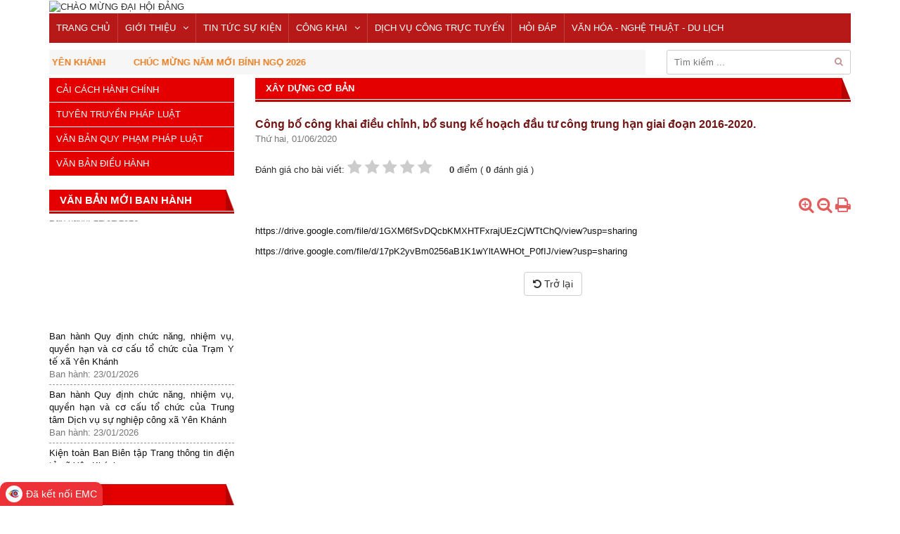

--- FILE ---
content_type: text/html; charset=UTF-8
request_url: https://yenkhanh.ninhbinh.gov.vn/xay-dung-co-ban/cong-bo-cong-khai-dieu-chinh-bo-sung-ke-hoach-dau-tu-cong-trung-han-giai-doan-2016-2020-1883.html
body_size: 8259
content:
<!DOCTYPE html>
<html lang="vi" xmlns="http://www.w3.org/1999/xhtml">
<head>
  <meta charset="utf-8">
  <meta http-equiv="X-UA-Compatible" content="IE=edge">
  <meta name="viewport" content="width=device-width, initial-scale=1" />
    <title>Công bố công khai điều chỉnh, bổ sung kế hoạch đầu tư công trung hạn giai đoạn 2016-2020.</title>
      <meta property="fb:app_id"        content="721367468463406" />
    <meta property="og:url"           content="https://yenkhanh.ninhbinh.gov.vn/xay-dung-co-ban/cong-bo-cong-khai-dieu-chinh-bo-sung-ke-hoach-dau-tu-cong-trung-han-giai-doan-2016-2020-1883.html" />
    <meta property="og:type"          content="article" />
    <meta property="og:title"         content="Công bố công khai điều chỉnh, bổ sung kế hoạch đầu tư công trung hạn giai đoạn 2016-2020." />
    <meta property="og:description"   content="Công bố công khai điều chỉnh, bổ sung kế hoạch đầu tư công trung hạn giai đoạn 2016-2020." />
    <meta property="og:image"         content="" />
    <link rel="shortcut icon" href="/themes/classic/images/favicon.ico">
  <link rel="canonical" href="https://yenkhanh.ninhbinh.gov.vn/xay-dung-co-ban/cong-bo-cong-khai-dieu-chinh-bo-sung-ke-hoach-dau-tu-cong-trung-han-giai-doan-2016-2020-1883.html">
  <meta name="keywords" content="Công bố công khai điều chỉnh, bổ sung kế hoạch đầu tư công trung hạn giai đoạn 2016-2020." />
  <meta name="description" content="Uỷ ban nhân dân xã Yên Khánh" />
  <link rel="stylesheet" type="text/css" href="/themes/classic/lib/lightGallery-master/dist/css/lightgallery.min.css">
  <link rel="stylesheet" type="text/css" href="/themes/classic/lib/Nivo-Slider-jQuery-master/nivo-slider.css" media="all">
	<link rel="stylesheet" type="text/css" href="/themes/classic/lib/Nivo-Slider-jQuery-master/themes/default/default.css" media="all">
  <link rel="stylesheet" type="text/css" href="/themes/classic/css/layout.css" />
  <!-- Begin EMC Tracking Code -->
        <script type="text/javascript">
            var _govaq = window._govaq || [];
        _govaq.push(['trackPageView']);
        _govaq.push(['enableLinkTracking']);
        (function () {
            _govaq.push(['setTrackerUrl', 'https://f-emc.ngsp.gov.vn/tracking']);
            _govaq.push(['setSiteId', '6553']);
            var d = document,
                g = d.createElement('script'),
                s = d.getElementsByTagName('script')[0];
            g.type = 'text/javascript';
            g.async = true;
            g.defer = true;
            g.src = 'https://f-emc.ngsp.gov.vn/embed/gov-tracking.min.js';
            s.parentNode.insertBefore(g, s);
        })();
        </script>
    <!-- End EMC Tracking Code --></head>
<body>
	<div id="fb-root"></div>
<script async defer crossorigin="anonymous" src="https://connect.facebook.net/vi_VN/sdk.js#xfbml=1&version=v8.0&appId=721367468463406&autoLogAppEvents=1" nonce="lhKhRtbP"></script>	<header>
	<div class="container">
					<div class="mainbanner">
				<img class="fw" src="https://yenkhanh.ninhbinh.gov.vn/uploads/images/BANNER/DH14.png" alt="CHÀO MỪNG ĐẠI HỘI ĐẢNG">
			</div>
				<nav class="nav mb10">
			<div class="main-menu hidden-xs sf-menu">
				<ul><li><a href="/" target="_parent">TRANG CHỦ</a></li><li><a href="" target="_parent">GIỚI THIỆU</a><ul><li><a href="https://yenkhanh.ninhbinh.gov.vn/gioi-thieu/so-do-to-chuc" target="_parent">Sơ đồ tổ chức</a></li><li><a href="https://yenkhanh.ninhbinh.gov.vn/gioi-thieu/chuc-nang-nhiem-vu" target="_parent">Chức năng nhiệm vụ</a></li><li><a href="https://yenkhanh.ninhbinh.gov.vn/gioi-thieu/thong-tin-lanh-dao" target="_parent">Thông tin lãnh đạo</a></li><li><a href="gioi-thieu/gioi-thieu-chung" target="_parent">Giới thiệu chung</a></li></ul></li><li><a href="/tin-tuc-su-kien" target="_parent">TIN TỨC SỰ KIỆN</a></li><li><a href="" target="_parent">CÔNG KHAI</a><ul><li><a href="tthc" target="_parent">THỦ TỤC HÀNH CHÍNH</a><ul><li><a href="//ninhbinh.gov.vn/danh-muc-thu-tuc-hanh-chinh/" target="_parent">Danh mục TTHC giải quyết trên địa bàn huyện</a><ul><li><a href="tthc/linh-vuc-ld-tbxh-2.html" target="_parent">Lao động - Thương binh - Xã hội</a></li><li><a href="tthc/linh-vuc-tai-nguyen-moi-truong-6.html" target="_parent">Tài nguyên - Môi Trường</a></li><li><a href="tthc/linh-vuc-tu-phap-3.html" target="_parent">Tư pháp</a></li><li><a href="tthc/linh-vuc-y-te-32.html" target="_parent">Y tế</a></li><li><a href="tthc/linh-vuc-tai-chinh-ke-hoach-dau-tu-12.html" target="_parent">Tài chính - Kế hoạch</a></li><li><a href="" target="_parent">Kinh tế - Hạ tầng</a></li><li><a href="tthc/linh-vuc-van-hoa-30.html" target="_parent">Văn hoá - thông tin</a></li><li><a href="tthc/linh-vuc-giao-duc-va-dao-tao-8.html" target="_parent">Giáo dục và Đào tạo</a></li><li><a href="tthc/linh-vuc-noi-vu-9.html" target="_parent">Nội vụ</a></li><li><a href="tthc/linh-vuc-thanh-tra-11.html" target="_parent">Thanh tra</a></li><li><a href="tthc/linh-vuc-nn-ptnt-10.html" target="_parent">Nông nghiệp và phát triển nông thôn</a></li></ul></li><li><a href="/cac-quyet-dinh-cong-bo-tthc-31.html" target="_parent">QĐ công bố Danh mục TTHC</a></li><li><a href="/qd-cong-bo-dvc-tt-toan-trinh-mot-phan-52.html" target="_parent">QĐ công bố DVC TT toàn trình, một phần</a></li></ul></li><li><a href="/chuong-trinh-du-an-57.html" target="_parent">CHƯƠNG TRÌNH DỰ ÁN, KẾ HOẠCH SỬ DỤNG ĐẤT</a></li><li><a href="/cong-khai-ngan-sach-nha-nuoc" target="_parent">Công khai ngân sách nhà nước</a><ul><li><a href="/du-toan-ngan-sach-dia-phuong-trinh-hdnd-24.html" target="_parent">Dự toán ngân sách địa phương trình HĐND</a></li><li><a href="/du-toan-nsdp-da-duoc-hdnd-quyet-dinh-25.html" target="_parent">Dự toán NSĐP đã được HĐND quyết định</a></li><li><a href="/tinh-hinh-thuc-hien-du-toan-nsdp-trong-nam-26.html" target="_parent">Tình hình thực hiện dự toán NSĐP trong năm</a></li><li><a href="/quyet-toan-nsdp-da-duoc-hdnd-phe-chuan-27.html" target="_parent">Quyết toán NSĐP đã được HĐND phê chuẩn</a></li><li><a href="/tong-hop-tinh-hinh-cong-khai-28.html" target="_parent">Tổng hợp tình hình công khai</a></li><li><a href="/du-toan-bo-sung-30.html" target="_parent">Dự toán bổ sung</a></li><li><a href="/xay-dung-co-ban-32.html" target="_parent">Xây dựng cơ bản</a></li><li><a href="/cong-khai-ngan-sach-68.html" target="_parent">Công khai ngân sách</a></li></ul></li><li><a href="/cong-khai-dau-gia-tai-san-22.html" target="_parent">Công khai đấu giá tài sản</a></li><li><a href="/cong-khai-cong-tac-thanh-tra-cong-tac-tiep-dan-giai-quyet-don-thu-29.html" target="_parent">Công khai công tác thanh tra, công tác tiếp dân, giải quyết đơn thư</a></li><li><a href="/cong-khai-to-chuc-can-bo" target="_parent">Công khai tổ chức cán bộ</a><ul><li><a href="/cong-tac-che-do-chinh-sach-bo-nhiem-mien-nhiem-cach-chuc-thoi-viec-huu-tri-71.html" target="_parent">Công tác chế độ chính sách, bổ nhiệm, miễn nhiệm, cách chức, thôi việc, hưu trí, điều động, biệt phái</a></li><li><a href="/cong-tac-tuyen-dung-70.html" target="_parent">Công tác tuyển dụng</a></li><li><a href="/cong-tac-nang-luong-khen-thuong-ky-luat-72.html" target="_parent">Công tác nâng lương, khen thưởng, kỷ  luật</a></li><li><a href="/giao-chi-tieu-bien-che-73.html" target="_parent">Giao chỉ tiêu biên chế</a></li><li><a href="/quy-hoach-dao-tao-boi-duong-danh-gia-can-bo-cong-chuc-vien-chuc-78.html" target="_parent">Quy hoạch, đào tạo, bồi dưỡng, đánh giá cán bộ, công chức, viên chức</a></li></ul></li><li><a href="/cong-khai-phuong-an-boi-thuong-ho-tro-gpmb-35.html" target="_parent">Công Khai Phương án Bồi thường, hỗ trợ GPMB</a></li><li><a href="/cong-khai-quy-hoach-vung-74.html" target="_parent">Công khai quy hoạch vùng</a></li><li><a href="/cong-khai-bao-cao-de-xuat-cap-giay-phep-moi-truong-81.html" target="_parent">Công khai báo cáo đề xuất cấp giấy phép môi trường</a></li><li><a href="/cong-khai-viec-mua-sam-quan-ly-tai-san-cong-83.html" target="_parent">Công khai việc mua sắm, quản lý tài sản công</a></li><li><a href="/cong-khai-danh-sach-can-bo-tai-bo-phan-1-cua-82.html" target="_parent">Công khai danh sách cán bộ tại bộ phận 1 cửa</a></li></ul></li><li><a href="https://ninhbinh.gov.vn/thu-tuc-hanh-chinh" target="_parent">DỊCH VỤ CÔNG TRỰC TUYẾN</a></li><li><a href="/hoidap" target="_parent">HỎI ĐÁP</a></li><li><a href="/van-hoa-du-lich-80.html" target="_parent">VĂN HÓA - NGHỆ THUẬT - DU LỊCH</a></li></ul>			</div>
			<div class="hidden-md hidden-lg">
				<span class="bars"><i class="fa fa-bars"></i></span>
				<div id="sidebar-menu" class="mobile">
					<ul><li><a href="/" target="_parent">TRANG CHỦ</a></li><li><a href="" target="_parent">GIỚI THIỆU</a><ul><li><a href="https://yenkhanh.ninhbinh.gov.vn/gioi-thieu/so-do-to-chuc" target="_parent">Sơ đồ tổ chức</a></li><li><a href="https://yenkhanh.ninhbinh.gov.vn/gioi-thieu/chuc-nang-nhiem-vu" target="_parent">Chức năng nhiệm vụ</a></li><li><a href="https://yenkhanh.ninhbinh.gov.vn/gioi-thieu/thong-tin-lanh-dao" target="_parent">Thông tin lãnh đạo</a></li><li><a href="gioi-thieu/gioi-thieu-chung" target="_parent">Giới thiệu chung</a></li></ul></li><li><a href="/tin-tuc-su-kien" target="_parent">TIN TỨC SỰ KIỆN</a></li><li><a href="" target="_parent">CÔNG KHAI</a><ul><li><a href="tthc" target="_parent">THỦ TỤC HÀNH CHÍNH</a><ul><li><a href="//ninhbinh.gov.vn/danh-muc-thu-tuc-hanh-chinh/" target="_parent">Danh mục TTHC giải quyết trên địa bàn huyện</a><ul><li><a href="tthc/linh-vuc-ld-tbxh-2.html" target="_parent">Lao động - Thương binh - Xã hội</a></li><li><a href="tthc/linh-vuc-tai-nguyen-moi-truong-6.html" target="_parent">Tài nguyên - Môi Trường</a></li><li><a href="tthc/linh-vuc-tu-phap-3.html" target="_parent">Tư pháp</a></li><li><a href="tthc/linh-vuc-y-te-32.html" target="_parent">Y tế</a></li><li><a href="tthc/linh-vuc-tai-chinh-ke-hoach-dau-tu-12.html" target="_parent">Tài chính - Kế hoạch</a></li><li><a href="" target="_parent">Kinh tế - Hạ tầng</a></li><li><a href="tthc/linh-vuc-van-hoa-30.html" target="_parent">Văn hoá - thông tin</a></li><li><a href="tthc/linh-vuc-giao-duc-va-dao-tao-8.html" target="_parent">Giáo dục và Đào tạo</a></li><li><a href="tthc/linh-vuc-noi-vu-9.html" target="_parent">Nội vụ</a></li><li><a href="tthc/linh-vuc-thanh-tra-11.html" target="_parent">Thanh tra</a></li><li><a href="tthc/linh-vuc-nn-ptnt-10.html" target="_parent">Nông nghiệp và phát triển nông thôn</a></li></ul></li><li><a href="/cac-quyet-dinh-cong-bo-tthc-31.html" target="_parent">QĐ công bố Danh mục TTHC</a></li><li><a href="/qd-cong-bo-dvc-tt-toan-trinh-mot-phan-52.html" target="_parent">QĐ công bố DVC TT toàn trình, một phần</a></li></ul></li><li><a href="/chuong-trinh-du-an-57.html" target="_parent">CHƯƠNG TRÌNH DỰ ÁN, KẾ HOẠCH SỬ DỤNG ĐẤT</a></li><li><a href="/cong-khai-ngan-sach-nha-nuoc" target="_parent">Công khai ngân sách nhà nước</a><ul><li><a href="/du-toan-ngan-sach-dia-phuong-trinh-hdnd-24.html" target="_parent">Dự toán ngân sách địa phương trình HĐND</a></li><li><a href="/du-toan-nsdp-da-duoc-hdnd-quyet-dinh-25.html" target="_parent">Dự toán NSĐP đã được HĐND quyết định</a></li><li><a href="/tinh-hinh-thuc-hien-du-toan-nsdp-trong-nam-26.html" target="_parent">Tình hình thực hiện dự toán NSĐP trong năm</a></li><li><a href="/quyet-toan-nsdp-da-duoc-hdnd-phe-chuan-27.html" target="_parent">Quyết toán NSĐP đã được HĐND phê chuẩn</a></li><li><a href="/tong-hop-tinh-hinh-cong-khai-28.html" target="_parent">Tổng hợp tình hình công khai</a></li><li><a href="/du-toan-bo-sung-30.html" target="_parent">Dự toán bổ sung</a></li><li><a href="/xay-dung-co-ban-32.html" target="_parent">Xây dựng cơ bản</a></li><li><a href="/cong-khai-ngan-sach-68.html" target="_parent">Công khai ngân sách</a></li></ul></li><li><a href="/cong-khai-dau-gia-tai-san-22.html" target="_parent">Công khai đấu giá tài sản</a></li><li><a href="/cong-khai-cong-tac-thanh-tra-cong-tac-tiep-dan-giai-quyet-don-thu-29.html" target="_parent">Công khai công tác thanh tra, công tác tiếp dân, giải quyết đơn thư</a></li><li><a href="/cong-khai-to-chuc-can-bo" target="_parent">Công khai tổ chức cán bộ</a><ul><li><a href="/cong-tac-che-do-chinh-sach-bo-nhiem-mien-nhiem-cach-chuc-thoi-viec-huu-tri-71.html" target="_parent">Công tác chế độ chính sách, bổ nhiệm, miễn nhiệm, cách chức, thôi việc, hưu trí, điều động, biệt phái</a></li><li><a href="/cong-tac-tuyen-dung-70.html" target="_parent">Công tác tuyển dụng</a></li><li><a href="/cong-tac-nang-luong-khen-thuong-ky-luat-72.html" target="_parent">Công tác nâng lương, khen thưởng, kỷ  luật</a></li><li><a href="/giao-chi-tieu-bien-che-73.html" target="_parent">Giao chỉ tiêu biên chế</a></li><li><a href="/quy-hoach-dao-tao-boi-duong-danh-gia-can-bo-cong-chuc-vien-chuc-78.html" target="_parent">Quy hoạch, đào tạo, bồi dưỡng, đánh giá cán bộ, công chức, viên chức</a></li></ul></li><li><a href="/cong-khai-phuong-an-boi-thuong-ho-tro-gpmb-35.html" target="_parent">Công Khai Phương án Bồi thường, hỗ trợ GPMB</a></li><li><a href="/cong-khai-quy-hoach-vung-74.html" target="_parent">Công khai quy hoạch vùng</a></li><li><a href="/cong-khai-bao-cao-de-xuat-cap-giay-phep-moi-truong-81.html" target="_parent">Công khai báo cáo đề xuất cấp giấy phép môi trường</a></li><li><a href="/cong-khai-viec-mua-sam-quan-ly-tai-san-cong-83.html" target="_parent">Công khai việc mua sắm, quản lý tài sản công</a></li><li><a href="/cong-khai-danh-sach-can-bo-tai-bo-phan-1-cua-82.html" target="_parent">Công khai danh sách cán bộ tại bộ phận 1 cửa</a></li></ul></li><li><a href="https://ninhbinh.gov.vn/thu-tuc-hanh-chinh" target="_parent">DỊCH VỤ CÔNG TRỰC TUYẾN</a></li><li><a href="/hoidap" target="_parent">HỎI ĐÁP</a></li><li><a href="/van-hoa-du-lich-80.html" target="_parent">VĂN HÓA - NGHỆ THUẬT - DU LỊCH</a></li></ul>				</div>
			</div>
		</nav>
		<div class="row">
			<div class="col-md-9">
				<marquee direction="left" scrollamount="4" class="fw">
					<div><span style="color:#e67e22"><strong>CH&Agrave;O MỪNG BẠN ĐẾN VỚI TRANG TH&Ocirc;NG TIN ĐIỆN TỬ X&Atilde; Y&Ecirc;N KH&Aacute;NH&nbsp; &nbsp; &nbsp; &nbsp; &nbsp; CH&Uacute;C MỪNG NĂM MỚI B&Iacute;NH NGỌ 2026</strong></span></div>
				</marquee>
			</div>
			<div class="col-md-3">
				<div class="searchRight">
					<form class="hidden-xs" autocomplete="off" action="/tim-kiem" method="post">
						<input type="text" name="txtSearch" class="txtSearch" placeholder="Tìm kiếm ...">
						<button type="submit"><i class="fa fa-search"></i></button>
					</form>
				</div>
			</div>
		</div>
		<div class="menu-cat visible-xs visible-sm">
		<span class="bars text-bold"><i class="fa fa-bars"></i> DANH MỤC</span>
		<ul><li><a href="/cai-cach-hanh-chinh-10.html" target="_parent">CẢI CÁCH HÀNH CHÍNH</a><ul><li><a href="/tin-cai-cach-hanh-chinh-15.html" target="_parent">Tin cải cách hành chính</a></li><li><a href="/kinh-nghiem-cai-cach-hanh-chinh-16.html" target="_parent">Kinh nghiệm cải cách hành chính</a></li></ul></li><li><a href="tuyen-truyen-phap-luat-11.html" target="_parent">TUYÊN TRUYỀN PHÁP LUẬT</a></li><li><a href="/van-ban/van-ban-ubnd-huyen" target="_parent">VĂN BẢN QUY PHẠM PHÁP LUẬT</a><ul><li><a href="" target="_parent">Văn bản của Trung ương</a></li><li><a href="" target="_parent">Văn bản của Tỉnh</a></li></ul></li><li><a href="/van-ban/van-ban-dieu-hanh" target="_parent">VĂN BẢN ĐIỀU HÀNH</a></li></ul>	</div>
	</div>
</header>	<div class="container">
		<section class="main">
				<div class="row">
	<div class="col-xs-12 col-sm-12 col-md-9 col-md-push-3 col-lg-push-3">
				<div class="x_panel">
			<div class="x_title mb20">
				<div class="title text-uppercase">
					<a href="/xay-dung-co-ban-32.html">Xây dựng cơ bản</a>
				</div>
			</div>
			<div class="x_content detail">
				<h2 class="title fontsize16">Công bố công khai điều chỉnh, bổ sung kế hoạch đầu tư công trung hạn giai đoạn 2016-2020.</h2>
				<div class="publish-date mb20">Thứ hai, 01/06/2020</div>
				<div class="rating-stars">
					<ul id="stars" data-id="1883" data-module="news">
						<li>Đánh giá cho bài viết:</li>
						<li class="star" title="Bài viết rất kém" data-value="1"><i class="fa fa-star"></i></li>
						<li class="star" title="Bài viết kém" data-value="2"><i class="fa fa-star"></i></li>
						<li class="star" title="Bài viết đạt" data-value="3"><i class="fa fa-star"></i></li>
						<li class="star" title="Bài viết tốt" data-value="4"><i class="fa fa-star"></i></li>
						<li class="star" title="Bài viết rất tốt" data-value="5"><i class="fa fa-star"></i></li>
						<li><b id="total">0</b> điểm ( <b id="count">0</b> đánh giá )</li>
					</ul>
				</div>
				<div class="tool text-right mb10">
				    <span class="fb-like" data-href="https://yenkhanh.ninhbinh.gov.vn/xay-dung-co-ban/cong-bo-cong-khai-dieu-chinh-bo-sung-ke-hoach-dau-tu-cong-trung-han-giai-doan-2016-2020-1883.html" data-layout="button_count" data-action="like" data-size="small" data-show-faces="false" data-share="true"></span>
					<span title="Phóng to" class="fa fa-search-plus font_plus"></span>
					<span title="Thu nhỏ" class="fa fa-search-minus font_minus"></span>
					<span title="In bài" class="fa fa-print" onclick="print()"></span>
				</div>
								<div class="zoom-font">
					<div class="art-cont">
						<p><a href="https://drive.google.com/file/d/1GXM6fSvDQcbKMXHTFxrajUEzCjWTtChQ/view?usp=sharing">https://drive.google.com/file/d/1GXM6fSvDQcbKMXHTFxrajUEzCjWTtChQ/view?usp=sharing</a></p>

<p><a href="https://drive.google.com/file/d/17pK2yvBm0256aB1K1wYltAWHOt_P0fIJ/view?usp=sharing">https://drive.google.com/file/d/17pK2yvBm0256aB1K1wYltAWHOt_P0fIJ/view?usp=sharing</a></p>
					</div>
				</div>
				<div class="text-center mt20">
					<button class="btn btn-default" onclick="javascript:history.back()"><i class="fa fa-undo"></i> Trở lại</button>
				</div>
			</div>
		</div>
			</div>
	<div class="col-xs-12 col-sm-12 col-md-3 col-lg-3 col-md-pull-9 col-lg-pull-9">
			<div class="x_panel">
		<div class="x_content">
			<div class="menu-left hidden-xs hidden-sm">
				<ul><li><a href="/cai-cach-hanh-chinh-10.html" target="_parent">CẢI CÁCH HÀNH CHÍNH</a><ul><li><a href="/tin-cai-cach-hanh-chinh-15.html" target="_parent">Tin cải cách hành chính</a></li><li><a href="/kinh-nghiem-cai-cach-hanh-chinh-16.html" target="_parent">Kinh nghiệm cải cách hành chính</a></li></ul></li><li><a href="tuyen-truyen-phap-luat-11.html" target="_parent">TUYÊN TRUYỀN PHÁP LUẬT</a></li><li><a href="/van-ban/van-ban-ubnd-huyen" target="_parent">VĂN BẢN QUY PHẠM PHÁP LUẬT</a><ul><li><a href="" target="_parent">Văn bản của Trung ương</a></li><li><a href="" target="_parent">Văn bản của Tỉnh</a></li></ul></li><li><a href="/van-ban/van-ban-dieu-hanh" target="_parent">VĂN BẢN ĐIỀU HÀNH</a></li></ul>			</div>
		</div>
	</div>
<div class="x_panel">
	<div class="x_title text-uppercase mb10">
		<div class="title fontsize15">Văn bản mới ban hành</div>
	</div>
	<div class="x_content notification">
					<ul class="list-group scroller text-justify mb10">
														<li>
						<a href="/van-ban/chitietvb-1383.html">Ban hành Quy định chức năng, nhiệm vụ, quyền hạn và cơ cấu tổ chức của Trạm Y tế xã Yên Khánh</a>
						<div class="publish-date">Ban hành: 23/01/2026</div>
					</li>
														<li>
						<a href="/van-ban/chitietvb-1382.html">Ban hành Quy định chức năng, nhiệm vụ, quyền hạn và cơ cấu tổ chức của Trung tâm Dịch vụ sự nghiệp công xã Yên Khánh</a>
						<div class="publish-date">Ban hành: 23/01/2026</div>
					</li>
														<li>
						<a href="/van-ban/chitietvb-1381.html">Kiện toàn Ban Biên tập Trang thông tin điện tử xã Yên Khánh</a>
						<div class="publish-date">Ban hành: 23/01/2026</div>
					</li>
														<li>
						<a href="/van-ban/chitietvb-1377.html">V/v tổ chức đón Tết Nguyên đán Bính Ngọ 2026</a>
						<div class="publish-date">Ban hành: 22/01/2026</div>
					</li>
														<li>
						<a href="/van-ban/chitietvb-1376.html">Về việc thành lập Đoàn kiểm tra hoạt động dạy thêm, học thêm ngoài nhà trường trên địa bàn xã Yên Khánh</a>
						<div class="publish-date">Ban hành: 21/01/2026</div>
					</li>
							</ul>
			</div>
</div><div class="x_panel">
	<div class="x_title text-uppercase mb10">
		<div class="title"><a href="/video">Video</a></div>
	</div>
	<div class="x_content">
					<iframe id="video" src="https://www.youtube.com/embed/O_mRQSkTPlA"></iframe>
			<ul class="list-group mb10">
									<li>
						<a href="javascript:void(0);" onclick="playFile('https://www.youtube.com/embed/O_mRQSkTPlA?autoplay=true', 'video');">
							TONG KET BO VHTTDL 2025						</a>
					</li>
									<li>
						<a href="javascript:void(0);" onclick="playFile('https://www.youtube.com/embed/M5GIPtf4NOM?autoplay=true', 'video');">
							10 SỰ KIỆN VĂN HOÁ, THỂ THAO VÀ DU LỊCH TIÊU BIỂU NĂM 2025 mp4 29 12   YouTube						</a>
					</li>
									<li>
						<a href="javascript:void(0);" onclick="playFile('https://www.youtube.com/embed/XOk-D8hteoM?autoplay=true', 'video');">
							Xã Yên Khánh tăng cường số hóa lĩnh vực đất đai						</a>
					</li>
									<li>
						<a href="javascript:void(0);" onclick="playFile('https://www.youtube.com/embed/xV1zJVY1wMU?autoplay=true', 'video');">
							Quy định về ghế an toàn cho trẻ em trên ô tô						</a>
					</li>
									<li>
						<a href="javascript:void(0);" onclick="playFile('https://www.youtube.com/embed/xbvd5X_ECeQ?autoplay=true', 'video');">
							DU LỊCH GẮN VỚI BẢO VỆ THIÊN NHIÊN						</a>
					</li>
							</ul>
			</div>
</div>
<div class="x_panel hidden-xs hidden-sm">
	<div class="x_content banner">
									<img class="fw" src="https://yenkhanh.ninhbinh.gov.vn/uploads/images/N%C4%83m%202023/%E1%BA%A3nh/map.jpg" title="Bản đồ" alt="Bản đồ">
												<a href="//qlvbdh.ninhbinh.gov.vn" target="_blank" title="Hệ thống văn bản điều hành">
					<img class="fw" src="/uploads/images/n%C4%83m_2021/%C4%91i%E1%BB%81u_h%C3%A0nh_ng%C3%A2n_s%C3%A1ch_n%C4%83m_2021/Vanban_dieuhanh.jpg" alt="Hệ thống văn bản điều hành">
				</a>
												<img class="fw" src="https://yenkhanh.ninhbinh.gov.vn/uploads/images/duong%20day%20nong%20xa.png" title="đường dây nóng" alt="đường dây nóng">
												<a href="/pages/cong-van-12.html" target="_parent" title="Công văn">
					<img class="fw" src="/uploads/images/linkweb/cong-van.png" alt="Công văn">
				</a>
												<a href="/\mail.ninhbinh.gov.vn" target="_parent" title="Thư điện tử công vụ">
					<img class="fw" src="/uploads/images/n%C4%83m_2021/e.jpg" alt="Thư điện tử công vụ">
				</a>
												<a href="/van-ban/van-ban-phap-quy" target="_parent" title="Văn bản pháp quy">
					<img class="fw" src="/uploads/images/linkweb/1.png" alt="Văn bản pháp quy">
				</a>
												<a href="//ninhbinh.gov.vn/thu-tuc-hanh-chinh" target="_blank" title="Tra cứu hồ sơ và thủ tục hành chính công">
					<img class="fw" src="https://yenkhanh.ninhbinh.gov.vn/uploads/images/linkweb/untitled-1.png" alt="Tra cứu hồ sơ và thủ tục hành chính công">
				</a>
												<a href="/tthc" target="_parent" title="Thủ tục hành chính">
					<img class="fw" src="https://yenkhanh.ninhbinh.gov.vn/uploads/images/BANNER/untitled-1.png" alt="Thủ tục hành chính">
				</a>
												<a href="//dichvucong.ninhbinh.gov.vn" target="_blank" title="Dịch vụ công">
					<img class="fw" src="/uploads/images/linkweb/1493890946.png" alt="Dịch vụ công">
				</a>
												<a href="/pages/danh-sach-thu-dien-tu-18.html" target="_parent" title="Danh sách thư điện tử">
					<img class="fw" src="/uploads/images/linkweb/thu-dien-tu.png" alt="Danh sách thư điện tử">
				</a>
												<a href="/lich-cong-tac/lich-cong-tac-tuan" target="_blank" title="Lịch công tác">
					<img class="fw" src="https://yenkhanh.ninhbinh.gov.vn/uploads/images/BANNER/LCT.png" alt="Lịch công tác">
				</a>
												<a href="//dx.mic.gov.vn" target="_blank" title="Cẩm nang chuyển đổi số">
					<img class="fw" src="/uploads/images/n%C4%83m_2021/camnangCDS.jpg" alt="Cẩm nang chuyển đổi số">
				</a>
												<a href="/chuyen-doi-so-55.html" target="_parent" title="Chuyển đổi số">
					<img class="fw" src="https://yenkhanh.ninhbinh.gov.vn/uploads/images/BANNER/chuyen_doi_soXYK.png" alt="Chuyển đổi số">
				</a>
												<a href="//ninhbinh.gov.vn/Default.aspx?sname=ubnd-ninhbinh&sid=4&pageid=27172&p_field=6698" target="_blank" title="thong tin đấu giá đất">
					<img class="fw" src="/uploads/images/n%C4%83m_2021/BN_1.jpg" alt="thong tin đấu giá đất">
				</a>
												<a href="//ninhbinh.gov.vn/" target="_parent" title="Cổng thông tin điện tử tỉnh Ninh Bình">
					<img class="fw" src="/uploads/images/N%C4%83m%202023/baner-chinh-cong-moi.gif" alt="Cổng thông tin điện tử tỉnh Ninh Bình">
				</a>
												<a href="//doanhnghiep.ninhbinh.gov.vn" target="_parent" title="Chuyên trang hỗ trợ doanh nghiệp">
					<img class="fw" src="/uploads/images/n%C4%83m_2021/Baner%20h%E1%BB%97%20tr%C6%A1%20doanh%20nghi%E1%BB%87p.jpg" alt="Chuyên trang hỗ trợ doanh nghiệp">
				</a>
												<a href="//sodulich.ninhbinh.gov.vn" target="_parent" title="Sở Du lịch Ninh Bình">
					<img class="fw" src="https://yenkhanh.ninhbinh.gov.vn/uploads/images/BANNER/sdl.jpg" alt="Sở Du lịch Ninh Bình">
				</a>
												<a href="//thitructuyen.baocaovien.vn/cuoc-thi-truc-tuyen-tim-hieu-cac-ky-dai-hoi-dang-toan-quoc?_gl=1*1m2yuy7*_ga*MTA4MTM5Mjg3LjE3NjQyNTQ3MTk.*_ga_18W3KFE18Y*czE3NjQyNTQ3MTkkbzEkZzAkdDE3NjQyNTQ3MTkkajYwJGwwJGgw" target="_blank" title="Cuộc thi trực tuyến tìm hiểu các kỳ đại hội đảng toàn quốc">
					<img class="fw" src="https://yenkhanh.ninhbinh.gov.vn/uploads/images/HI%CC%80NH%20A%CC%89NH/cu%C3%B4%CC%A3c%20thi%20tr%C6%B0%CC%A3c%20tuy%C3%AA%CC%81n%20ti%CC%80m%20hi%C3%AA%CC%89u%20ca%CC%81c%20ky%CC%80%20%C4%91a%CC%A3i%20h%C3%B4%CC%A3i%20%C4%90a%CC%89ng%20toa%CC%80n%20qu%C3%B4%CC%81c.png" alt="Cuộc thi trực tuyến tìm hiểu các kỳ đại hội đảng toàn quốc">
				</a>
												<a href="//www.dulichninhbinh.com.vn" target="_parent" title="Trung tâm xúc tiến du lịch ninh bình">
					<img class="fw" src="https://yenkhanh.ninhbinh.gov.vn/uploads/images/BANNER/TT%20x%C3%BAc%20ti%E1%BA%BFn%20dl.png" alt="Trung tâm xúc tiến du lịch ninh bình">
				</a>
												<a href="//docs.google.com/forms/d/1OUmd8DqfynT4-JPUcUbBUoCOWS6wnc3BHSTsVgBfhpM/preview" target="_blank" title="Khảo sát ý kiến đánh giá về TTHC công">
					<img class="fw" src="https://yenkhanh.ninhbinh.gov.vn/uploads/images/BANNER/QR%20Kha%CC%89o%20sa%CC%81t%20s%C6%B0%CC%A3%20ha%CC%80i%20lo%CC%80ng%20cu%CC%89a%20c%C3%B4ng%20d%C3%A2n%2C%20t%C3%B4%CC%89%20ch%C6%B0%CC%81c.png" alt="Khảo sát ý kiến đánh giá về TTHC công">
				</a>
						</div>
</div>
			<div class="x_panel hidden-xs hidden-sm">
			<div class="x_title text-uppercase mb10">
				<div class="title">Một cửa điện tử</div>
			</div>
			<div class="x_content">
				<iframe width="100%" frameborder="0" src="https://dichvucong.ninhbinh.gov.vn/public/link-to/thongketatca?ma-co-quan=UBND_H_YEN_KHANH"></iframe>			</div>
		</div>
		<div class="x_panel">
		<div class="x_title text-uppercase mb10">
			<div class="title">Audio</div>
		</div>
		<div class="x_content">
			<audio controls id="audio" src="https://yenkhanh.ninhbinh.gov.vn/uploads/images/%C3%82M%20THANH/Y%C3%AAn%20Kh%C3%A1nh%20qu%C3%AA%20anh%20jazz%20chuan.mp3"></audio>
			<ul class="list-group mb10">
									<li>
						<a href="javascript:void(0);" onclick="playFile('https://yenkhanh.ninhbinh.gov.vn/uploads/images/%C3%82M%20THANH/Y%C3%AAn%20Kh%C3%A1nh%20qu%C3%AA%20anh%20jazz%20chuan.mp3', 'audio');">
							YÊN KHÁNH QUÊ ANH - Sáng tác Phạm Toàn						</a>
					</li>
							</ul>
			<a href="/audio"><i class="fa fa-angle-double-right"></i> Xem thêm</a>
		</div>
	</div>
	<div class="x_panel">
		<div class="x_title text-uppercase mb10">
			<div class="title">Liên kết Website</div>
		</div>
		<div class="x_content">
			<select onchange="goLink(this.value);" class="form-control">
				<option value="">--- Chọn Sở,ngành ---</option>
									<option value="https://ninhbinh.gov.vn/">Cổng thông tin điện tử tỉnh Ninh Bình</option>
									<option value="http://csdl.thutuchanhchinh.vn/">Cơ sở dữ liệu quốc gia về thủ tục hành chính</option>
									<option value="mail.ninhbinh.gov.vn">Hòm thư công vụ</option>
									<option value="http://khanhthien.yenkhanh.ninhbinh.gov.vn/">Xã Khánh Thiện</option>
									<option value="http://khanhtrung.yenkhanh.ninhbinh.gov.vn/">Xã Khánh Trung</option>
									<option value="http://khanhnhac.yenkhanh.ninhbinh.gov.vn/">Xã Khánh Nhạc</option>
									<option value="http://khanhmau.yenkhanh.ninhbinh.gov.vn/">Xã Khánh Mậu</option>
									<option value="http://thitranyenninh.yenkhanh.ninhbinh.gov.vn/">Thị trấn Yên Ninh</option>
									<option value="https://vnlaw.gov.vn/">Cổng pháp luật quốc gia</option>
									<option value="https://luatvietnam.vn">Luật Việt Nam</option>
									<option value="https://dulichninhbinh.com.vn/">Trung tâm xúc tiến du lịch tỉnh Ninh Bình</option>
									<option value="http://phobiengiaoducphapluat.ninhbinh.gov.vn">Trang thông tin điện tử phổ biến, giáo dục pháp luật tỉnh Ninh Bình</option>
									<option value="https://doanhnghiep.ninhbinh.gov.vn/">Cổng thông tin điện tử hỗ trợ doanh nghiệp</option>
									<option value="https://binhdanhocvuso.gov.vn">Trang Nền tảng bình dân học vụ số</option>
									<option value="https://chuyendoiso.mobiedu.vn">Chương trình chuyển đổi số quốc gia - Bộ thông tin và Truyền thông</option>
									<option value="https://onetouch.mic.gov.vn">ONETOUCH HỌC TẬP SUỐT ĐỜI</option>
							</select>
		</div>
	</div>
	<div class="x_panel hidden-xs hidden-sm">
		<div class="x_title text-uppercase mb10">
			<div class="title">Bình chọn</div>
		</div>
		<div class="x_content">
			<div class="mb20">Bạn quan tâm mục gì nhất trong Website của chúng tôi?</div>
			<ul class="mb20">
								<li>
					<label>
						<input type="radio" name="vote_option" value="1" class="vote_option">
						<span>Giới thiệu</span>
					</label>
				</li>
								<li>
					<label>
						<input type="radio" name="vote_option" value="2" class="vote_option">
						<span>Kinh tế - Xã hội</span>
					</label>
				</li>
								<li>
					<label>
						<input type="radio" name="vote_option" value="3" class="vote_option">
						<span>Album ảnh</span>
					</label>
				</li>
								<li>
					<label>
						<input type="radio" name="vote_option" value="4" class="vote_option">
						<span>Văn bản pháp luật</span>
					</label>
				</li>
							</ul>
			<div class="text-center">
				<button class="btn btn-danger" id="votes-submit">Bình chọn</button>
				<button id="btn-rs" class="btn btn-default">Kết quả</button>
			</div>
		</div>
	</div>
<div class="x_panel">
	<div class="x_title text-uppercase mb10">
		<div class="title">Thống kê truy cập</div>
	</div>
	<div class="x_content">
		<div class="text-center" style="padding: 5px 3px;font-size: 14px;border-bottom: 1px dotted;">
			<strong style="margin-bottom: 5px">Tổng số lượt truy cập <br> 1797288</strong>
		</div>
		<div style="padding: 10px 0">
			<p>Online 16</p>
			<p>Hôm nay 277</p>
			<p>Hôm qua 0</p>
		</div>
	</div>
</div>	</div>
</div>		</section>
	</div>
	<footer class="footer">
		<div class="container">
			<div class="row">
		<div class="left-footer">
		<h1>ỦY BAN NHÂN DÂN XÃ YÊN KHÁNH, TỈNH NINH BÌNH.</h1>

<p>Địa chỉ: Số 298 - Thôn 1B - Xã Yên Khánh - Tỉnh Ninh Bình</p>

<p>Trưởng Ban biên tập: Vũ Hồng Quân</p>

<p>Điện thoại:  02293.841231                                                         </p>

<p>Email: ubndxayenkhanh@ninhbinh.gov.vn</p>

<p>Định danh điện tử: H42.123</p>

<p><img alt="" src="https://yenkhanh.ninhbinh.gov.vn/uploads/images/BANNER/QR%20trang%20th%C3%B4ng%20tin%20%C4%91i%E1%BB%87n%20t%E1%BB%AD%20x%C3%A3%20Y%C3%AAn%20Kh%C3%A1nh.png" style="height:117px;width:120px;" /></p>
		<div class="mt10"><a href="https://tinnhiemmang.vn/danh-ba-tin-nhiem/yenkhanhninhbinhgovvn-1626423900" title="Chung nhan Tin Nhiem Mang"><img src="https://tinnhiemmang.vn/handle_cert?id=yenkhanh.ninhbinh.gov.vn" width="150" alt="Chung nhan Tin Nhiem Mang" /></a></div>
	</div>
	<div class="right-footer">
		<p><strong>Thời gian l&agrave;m việc:</strong></p>

<p><strong>- Thứ 2 - thứ 6: S&aacute;ng từ 8h đến 12h, Chiều từ 13h00 đến 17h00</strong></p>
	</div>
</div>
		</div>
	</footer>
  <script src="https://www.google.com/recaptcha/api.js"></script>
  <script type="text/javascript" src="/themes/classic/js/jquery-1.11.1.js"></script>
  <script type="text/javascript" src="/themes/classic/js/jquery.validate.min.js"></script>
  <script type="text/javascript" src="/themes/classic/js/jquery.dataTables.min.js"></script>
  <script type="text/javascript" src="/themes/classic/lib/datatables.net-bs/js/dataTables.bootstrap.min.js"></script>
  <script type="text/javascript" src="/themes/classic/js/jPages.min.js"></script>
  <script type="text/javascript" src="/themes/classic/js/jquery.simplyscroll.min.js"></script>
  <script type="text/javascript" src="/themes/classic/lib/Nivo-Slider-jQuery-master/jquery.nivo.slider.pack.js"></script>
  <script type="text/javascript" src="/themes/classic/lib/lightGallery-master/dist/js/lightgallery-all.min.js"></script>
  <script type="text/javascript" src="/themes/classic/js/jquery-menu.js"></script>
  <script type="text/javascript" src="/themes/classic/js/menumobile.js"></script>
  <script type="text/javascript" src="/themes/classic/js/script.js"></script>
</body>
</html>

--- FILE ---
content_type: text/css
request_url: https://yenkhanh.ninhbinh.gov.vn/themes/classic/css/reset.css
body_size: -369
content:
*{
	box-sizing: border-box;
	margin: 0;
	padding: 0;
}
::before,
::after{
	webkit-box-sizing: border-box;
	moz-box-sizing: border-box;
	box-sizing: border-box;
}
h1,h2,h3,h4,h5,h6{
	margin: 0;
	line-height: 1.5em;
	font-size: 100%;
}
p{
	margin: 0;
	line-height: 1.5em;
}
a
{
	text-decoration: none;
	color: #111;
}
a:hover{
	text-decoration: none;
	color: #b10e0e;
}

--- FILE ---
content_type: text/css
request_url: https://yenkhanh.ninhbinh.gov.vn/themes/classic/css/main.css
body_size: 2752
content:
*,ul{
	margin: 0;
	padding: 0;
}
body{
	font-family: Arial, sans-serif;
	background-color: rgb(255, 255, 255);
	font-size: 13px;
	color: #303030;
}
ul{
	list-style: none;
}
img{
	max-width: 100%;
}
header{
	/*background: #017dc7;*/
}
.nav{
	background: #b71818;
}
.logo{
	padding: 15px 0;
}
.breadcrumbs a{
	color: #2f0a0a;
}
.main-menu>ul{
	display: -webkit-flex;
	display: -moz-flex;
	display: -ms-flex;
	display: -o-flex;
	display: flex;
}
.main-menu li {
  position: relative;
}
.main-menu>ul>li:not(:last-child) {
  border-right: 1px solid #bd4242;
}
.main-menu li ul {
  position: absolute;
  background: #b71818;
  min-width: 200px;
  width: auto;
  z-index: 9999;
  top: 100%;
  left: 0;
  border-top: 4px solid #fecd0b;
}
.main-menu li ul li:not(:last-child) {
  border-bottom: 1px solid #ffffff;
}
.main-menu li ul a {
  padding: 6px 8px;
  white-space: nowrap;
}
.main-menu li ul li ul {
  left: 100%;
  top: 0;
}
.main-menu>ul>li>a{
  padding: 12px 10px;
}
.main-menu a {
  display: block;
  color: #ffffff;
}
.main-menu li:hover>a{
	color: #ffde00;
}
.sf-with-ul i {
  margin-left: 10px;
}
.mobile{
	display: none;
}
.mobile li{
	position: relative;
}
.mobile li a{
	padding: 6px 10px;
	display: block;
	color: #fff;
	border-bottom: 1px solid #a7a7a5;
}
.mobile li em{
	position: absolute;
	top: 5px;
	right: 10px;
	color: #fff;
	font-size: 16px;
	cursor: pointer;
	padding: 0 5px;
}
.mobile li ul{
	display: none;
	padding: 0 20px;
}
.bars{
	line-height: 35px;
	padding: 0 10px;
	display: inline-block;
	cursor: pointer;
}
.bars i{
	font-size: 16px;
	color: #fff;
}
.menu-cat {
  background: #e9e9e9;
  padding: 5px 8px;
  margin-bottom: 10px;
  border: 1px solid #ddd;
}
.menu-cat .bars, .menu-cat .bars i {
  color: #444;
}
.menu-cat>ul {
  background: #fff;
  display: none;
}
.menu-cat li a {
  display: block;
  font-size: 13px;
  padding: 8px 7px;
}
.menu-cat>ul>li>a {
  position: relative;
  color: rgb(194 0 0);
  font-weight: 600;
  margin-top: 10px;
  margin-bottom: 10px;
  padding-left: 15px;
  text-transform: uppercase;
}
.menu-cat>ul>li>a:after {
  content: '';
  display: table;
}
.menu-cat>ul>li>a:after {
  position: absolute;
  width: 4px;
  height: 32px;
  top: 0;
  left: 0;
  background-color: rgb(194 0 0);
}
.menu-cat li ul {
  padding: 0 10px;
}
.menu-cat>ul>li>ul>li:not(:first-child) {
  border-top: 1px dotted #ccc;
}
.doc_cat li,
.list-group li{
	position: relative;
	padding: 5px 0;
}
.doc_cat li:not(:last-child),
.list-group li:not(:last-child){
	border-bottom: 1px dashed #999;
}
.doc_cat ul,
.list-group{
	list-style: square inside;
	color: #b10e0e;
}
.doc_cat li ul{
	padding-left: 8px;
}
.menu-left li{
	position: relative;
}
.menu-left li ul li{
	padding-left: 8px;
	background: url(../images/iconLi.png) left 10px no-repeat;
}
.menu-left li ul li:not(:first-child){
	border-top: 1px dashed #999;
}
.menu-left>ul>li>a{
	text-transform: uppercase;
	background: #e40000;
	color: #ffffff;
}
.menu-left>ul>li:not(:last-child){
	border-bottom: 1px dashed #fff;
}
.menu-left li a{
	display: block;
	padding: 8px 10px;
}
.menu-left li ul li:hover>a{
	color: #b10e0e;
}
.menu-left li ul{
	position: absolute;
	top: 0;
	left: 115%;
	background: #fff;
	padding-left: 5px;
	min-width: 200px;
	border: 1px solid #ccc;
	transition: all 0.4s ease;
	opacity: 0;
	visibility: hidden;
}
.menu-left li:hover>ul{
	opacity: 1;
	visibility: visible;
	left: 101%;
	z-index: 99;
}
.menu-left li ul a{
	white-space: nowrap;
}
.welcome{
	padding: 6px;
	color: brown;
	font-style: italic;
}
#list-about{
	float: right;
	width: 24%;
}
.main-banner{
	position: relative;
}
.banner img{
	margin-bottom: 5px;
}
marquee{
	height: 35px;
	line-height: 35px;
	text-transform: uppercase;
	background: rgba(220, 217, 217, 0.25);
}
.searchRight{
	margin-bottom: 15px;
}
.searchRight,
.searchRight form{
	display: flex;justify-content: flex-end;align-items: center;
}
.searchRight form{
	width: 100%;
	border: 1px solid #ccc;
	border-radius: 3px;
}
.searchRight form .txtSearch{
	width: 100%;
	height: 33px;
	padding: 5px 10px;
	border: none;
	color: #333;
	background: none;
	outline: none;
}
.searchRight form button{
	border: none;
	background: transparent none;
	padding: 0 10px;
	color: #bf9494;
}
.searchRight .btn-link{
	margin-left: 10px;
	color: #dedede;
}
.text-right{
	text-align: right;
}
.text-center{
	text-align: center;
}
.text-left{
	text-align: left;
}
.text-bold{
	font-weight: bold;
}
.box img{
	width: 100%;
	height: 80px;
}
.slider-wrapper{
	margin-bottom: 15px;
}
.rating-stars{
	padding: 0 0 25px;
}
.rating-stars li{
	display: inline-block;
}
.rating-stars li.star{
	cursor: pointer;
}
.rating-stars li:last-child{
	padding-left: 20px;
}
.rating-stars .star i.fa{
	color: #ccc;
	font-size: 1.7em;
}
.rating-stars .star.hover i.fa{
	color:#FFCC36;
}
.rating-stars .star.selected i.fa{
	color: #FF912C;
}
.detail table tr td{
	padding: 8px;
}
.detail table tr th{
	text-align: left;
}
.detail .mb{
	margin-bottom: 1%;
}
.detail figure{
	text-align: center;
}
.detail figcaption{
	margin: 5px 0;
}
.detail img{
	width: auto!important;
	height: auto!important;
}
.art-cont p{
	margin: 5px 0 10px 0;
	text-align: justify;
}
.img-hvr{
	transition: all .2s ease;
}
.box-hvr:active .img-hvr,
.box-hvr:hover .img-hvr,
.box-hvr:focus .img-hvr,
.box-image:active .img-hvr,
.box-image:hover .img-hvr,
.box-image:focus .img-hvr,
.img-hvr:active,
.img-hvr:hover,
.img-hvr:focus{
	transform: rotate(6deg);
	-ms-transform: rotate(6deg);
	-moz-transform: rotate(6deg);
	-webkit-transform: rotate(6deg);
	-o-transform: rotate(6deg);
}
.list-box p{
	line-height: 20px;
}
.home-image{
	overflow: hidden;
	margin: 0 0 10px 0;
}
.box-image{
	float: left;
	margin-right: 15px;
	overflow: hidden;
}
.image-sm{
	width: calc(100% / 3 - 2%);
	height: 70px;
}
.publish-date{
	color: #777;
}
hr{
	margin: 10px 0;
}
.sidebar-right{
	width: 24%;
	float: left;
}
.list-procedures:before,
.list-procedures:after{
	content: '';
	display: table;
}
.list-procedures:after{
	clear: both;
}
.list-procedures{
	list-style: none;
	width: 100%;
}
.list-procedures li{
	width: 50%;
	padding: 5px 0;
	float: left;
}
.list-procedures li a{
	font-weight: 700;
	padding-left: 20px;
	text-transform: uppercase;
	background: url(../images/icon_tthc.png) no-repeat;
}
.list-procedures li a:hover{
	text-decoration: underline;
	color: brown;
}
.gopy{
	padding: 1em;
}
.form-group{
	margin-bottom: 10px;
}
.form-group label{
	display: inline-block;
	width: 180px;
	font-weight: 700;
}
.form-group span.required {
    color: red;
}
.form-group .form-control{
	padding: 6px 10px;
	font-size: 14px;
	color: #555;
	background: #fff;
	background-image: none;
	border: 1px solid #ccc;
	border-radius: 4px;
	box-shadow: inset 0 1px 1px rgba(0,0,0,.075);
}
.form-group input,
.form-group textarea{
	width: 100%;
}
.form-control.error{
	border: 1px solid red;
}
footer{
	background: #9e1d1d;
	padding-bottom: 20px;
	padding-left: 15px;
	padding-right: 15px;
	color: white;
}
.footer .mn-footer>ul{
	display: flex;
	padding: 5px 0;
	border-bottom: 1px solid #2376dc;
}
.footer .mn-footer li{
	padding: 6px 0;
}
.footer .mn-footer li a{
	display: block;
	color: #ffffff;
	padding: 0 8px;
	border-right: 1px solid #fff;
}
.footer .mn-footer li:last-child a{
	border-right: 0;
}
.footer .mn-footer li:first-child a{
	padding-left: 0;
}
.footer h1{
	font-size: 20px;
}
.footer p{
	margin: 0;
}
.footer .left-footer{
	padding: 10px 0;
}
.footer .right-footer{
	padding: 15px;
	border: 1px dashed #ffffff
}
.paginate{
	margin-top: 10px;
}
.paginate li{
	list-style: none;
	display: inline-block;
	min-width: 20px;
	font-size: 14px;
	padding: 0 7px;
	margin: 0 5px 0 0;
	line-height: 24px;
	color: #444;
	text-align: center;
	border: 1px solid #BBB;
	border-radius: 3px;
	font-weight: 700;
	cursor: pointer;
	background: linear-gradient(top, #ffffff 0%,#efefef 100%);
}
.paginate .active-class,
.paginate li:hover{
	background: brown;
	color: white;
}
.holder{
	margin-top: 10px;
	float: left;
}
.holder a{
	font-size: 12px;
	cursor: pointer;
	color: #333;
	padding: 5px;
}
.holder a:hover{
	background: #222;
	color: #fff;
}
.holder a.jp-current,
a.jp-current:hover{
	color: #FF4242;
	font-weight: 700;
}
.holder a.jp-disabled,
a.jp-disabled{
	color: #bbb;
}
.holder a.jp-current,
a.jp-current:hover,
a.jp-disabled,
a.jp-disabled:hover
{
	cursor: default;
	background: none;
}
.legend{
	float: right;
	margin-top: 10px;
}
.panel-body:before,
.panel-body:after{
	content: '';
	display: table;
}
.panel-body:after{
	clear: both;
}
table tr td{
	padding: 6px;
}
.table-document{
  width: 100%;
  border: 1px solid transparent;
  border-collapse: collapse;
}
.table-document tr th,
.table-document tr td{
  border: 1px solid #ddd;
  padding: 8px;
}
.table-document tr td{
	color: #222;
}
.top .form-control{
	margin-right: 5px;
}
.bottom{
	margin-top: 20px;
}
.dataTables_filter{
	display: inline-block;
	float: none;
	margin-right: 5px;
}
.dataTables_filter input{
	width: 300px;
	margin-left: 0;
}
.dataTables_paginate .paginate_button{
	display: inline-block;
	border: 1px solid #ccc;
	cursor: pointer;
	margin-right: 2px;
	border-radius: 4px;
}
.dataTables_paginate .paginate_button.active a,
.dataTables_paginate .paginate_button a:hover{
	background: #337ab7;
	color: #fff;
	border: none;
	border-radius: 4px;
}
.dataTables_paginate .paginate_button a{
	display: block;
	padding: 0.3em 0.5em;
}
.dataTables_paginate .paginate_button.current,
.dataTables_paginate .paginate_button.current:hover{
	border: none;
	background: none;
}
.gallerys{
	width: 100%;
	float: left;
}
.gallerys .item{
	position: relative;
	float: left;
	width: 25%;
	height: 70px;
	padding: 2px;
	overflow: hidden;
	cursor: pointer;
}
.gallerys.index .item:first-child{
	width: 100%;
	height: 230px;
}
.gallerys .item::before,
.gallerys .item::after{
	position: absolute;
	content: '';
	display: block;
	top: 0;
	right: 0;
	bottom: 0;
	left: 0;
	opacity: 0;
	z-index: 1;
	background: rgba(0,0,0,0.5);
}
.gallerys .item:hover::before,
.gallerys .item:hover::after{
	opacity: 1;
	transition: all .5s ease;
}
.gallerys .item:hover::after{
	z-index: 2;
 	background: url(../images/zoom-in.png) no-repeat center;
}
.gallerys .item img{
	display: block;
	width: 100%;
	height: 100%;
}
.votes .vote-name{
	line-height: 20px;
	text-align: justify;
	color: #068;
	font-weight: 600;
}
.votes ul{
	margin: 10px 0;
}
.votes li{
	line-height: 20px;
	padding: 3px 0;
}
.input-group{
  position: relative;
}
.input-group .input-group-field,
.input-group .btn{
  height: 30px;
  border: none;
}
.input-group .input-group-field{
  border: 1px solid #ccc;
  padding-left: 10px;
  width: 100%;
}
.input-group button{
  padding: 0;
  width: 40px;
  background: transparent;
  cursor: pointer;
}
.input-group .input-group-btn{
  position: absolute;
  right: 0;
  top: 0;
  width: 40px;
}
.top-bar{
	margin-bottom: 10px;
	background: #f3f3f3;
}
.weather{
	background-image: linear-gradient(to top,#5fd6d6,#a1e6e6);
}

.weather-head img{
	display: block;
}
.weather-head{
	padding: 15px 10px;
	background-image: linear-gradient(to top left,#ddf730,#f1f029);
}
.weather .weather-head .cname{
	text-align: center;
	color: #fff;
	font-size: 23px;
	filter: drop-shadow(1px 0 2px rgba(0, 0, 0, .4));
}
.weather .weather-body{
	display: flex;
	align-items: center;
}
.weather-body .col p.weather-number{
	color: #333;
	font-size: 48px;
	font-weight: 600;
	line-height: 1.3;
	margin: 0 auto;
}
.weather-body .col p{
	margin: 0 0 5px;
}
.col{
	display: flex;
	flex-direction: column;
	width: 100%;
}
.weather-body{
	text-align: center;
	padding-bottom: 15px;
}
.weather-body p{
	color: #333;
	margin: 0 0 5px;
}
.weather-body .des{
	font-size: 16px;
	font-weight: 700;
	text-transform: capitalize;
}
.mb{
	margin-bottom: 10px;
}
.notification .simply-scroll-list li:last-child{
  margin-bottom: 130px;
}
.media-list .media-item{
  margin-bottom: 15px;
  border: 1px solid #ccc;
  border-radius: 4px;
  text-align: center;
  padding: 3px;
}
.media-list .media-item .media-info{
  padding: 10px 0;
  border-top: 1px solid #ccc;
}
.mt5{
	margin-top: 5px;
}
.mt10{
	margin-top: 10px;
}
.mt15{
	margin-top: 15px;
}
.mt20{
	margin-top: 20px;
}
.mb5{
	margin-bottom: 5px;
}
.mb10{
	margin-bottom: 10px;
}
.mb15{
	margin-bottom: 15px;
}
.mb20{
	margin-bottom: 20px;
}
.fw{
	width: 100%;
}
.fontsize15{
	font-size: 15px;
}
.fontsize16{
	font-size: 16px;
}
iframe, audio{
	width: 100%;
}
.x_panel{
	clear: both;
	margin-bottom: 20px;
}
.x_title{
	position: relative;
	border-bottom: 3px solid #bb0c0c;
}
.x_title a{
	color: #fff;
}
.x_title .title{
	position: relative;
	padding: 5px 20px 5px 15px;
	color: #fff;
	font-weight: 700;
	line-height: 20px;
	background-color: #e40000;
	border-bottom: 1px solid #fff;
	background-image: url(../images/border_title.png)!important;
	background-repeat: no-repeat;
	background-position: right center;
}
.title{
	color: #731616;
	font-weight: bold;
}
.list-box:before,
.list-box:after{
	content: '';
	display: block;
}
.list-box:after{
	clear: both;
}
.linkweb-right li{
	padding: 5px 5px 5px 15px;
	background: url('../images/li_icon.png') 0 12px no-repeat;
}
.tool span{
	font-size: 1.8em;
	cursor: pointer;
	color: #e05e5e;
}
.yhy-append-wrap {
    position: fixed;
    left: 0;
    bottom: 0;
    max-width: 160px;
    height: auto !important;
    padding-top: 0 !important;
}

--- FILE ---
content_type: application/javascript
request_url: https://yenkhanh.ninhbinh.gov.vn/themes/classic/js/script.js
body_size: 2267
content:
	function init_DataTables()
	{
		if( typeof ($.fn.DataTable) === 'undefined'){ return; }
		var documents,procedures,dieuhanh;
		documents = $('#table-documents').DataTable({
			dom:'rt<"bottom"p>',
			lengthMenu: [[50, 100, -1], [50, 100, "All"]],
			columnDefs: [
				{visible: false, searchable: true, targets: [-1,-2]},
				{searchable: false, targets: ['_all']},
			],
			pagingType: 'full_numbers',
			ordering: false,
			language: {
				lengthMenu: "_MENU_",
				zeroRecords: "<span>Không có kết quả</span>",
				info: "Trang _PAGE_/_PAGES_",
				infoEmpty: "",
				infoFiltered: "",
				search: "",
				paginate: {
					first:      "<<",
					last:       ">>",
					next:       ">",
					previous:   "<"
				},
			},
		});
		documents_mb = $('#documents_mb').DataTable({
			dom:'rt<"bottom"p>',
			lengthMenu: [[50, 100, -1], [50, 100, "All"]],
			columnDefs: [
				{visible: false, searchable: true, targets: [-1,-2]},
				{searchable: false, targets: ['_all']},
			],
			pagingType: 'full_numbers',
			ordering: false,
			language: {
				lengthMenu: "_MENU_",
				zeroRecords: "<span>Không có kết quả</span>",
				info: "Trang _PAGE_/_PAGES_",
				infoEmpty: "",
				infoFiltered: "",
				search: "",
				paginate: {
					first:      "<<",
					last:       ">>",
					next:       ">",
					previous:   "<"
				},
			},
		});
		documents.on( 'order.dt search.dt', function () {
			documents.column(0, {search:'applied', order:'applied'}).nodes().each( function (cell, i) {
				cell.innerHTML = i+1;
			} );
		} ).draw();
		$("body").on('submit', '#doc_search', function(){
			var keyword = $(".doc_name").val(),cat = $(".cat").val();
			if(keyword != ''){
				documents.column(-2).search(keyword);
				documents_mb.column(-2).search(keyword);
			}
			documents.column(-1).search(cat);
			documents.draw();
			documents_mb.column(-1).search(cat);
			documents_mb.draw();
			$("#doc_search .form-control").val('');
			return false;
		});
		procedures = $('#table-procedures').DataTable({
			dom:'rt<"bottom"p>',
			lengthMenu: [[50, 100, -1], [50, 100, "All"]],
			columnDefs: [
				{targets: [-1,-2],visible: false},
			],
			pagingType: 'numbers',
			ordering: false,
			language: {
				lengthMenu: "_MENU_",
				zeroRecords: "<span>Không có kết quả</span>",
				info: "Trang _PAGE_/_PAGES_",
				infoEmpty: "",
				infoFiltered: "",
				search: "",
				paginate: {
					first:      "<<",
					last:       ">>",
					next:       ">",
					previous:   "<"
				},
			},
		});
		$("body").on('click', '#btn-proSearch', function(){
			var keyword = $("#proname").val(),
			cat = $("#procat").val();
			procedures.search(keyword);
			procedures.column(1).search(cat);
			procedures.draw();
		});
		dieuhanh = $('#table-dieuhanh').DataTable({
			dom:'rt<"bottom"p>',
			lengthMenu: [[25, 50, 100, -1], [25, 50, 100, "All"]],
			columnDefs: [
				{targets: [-1,-2],visible: false},
			],
			scrollX: true,
			pagingType: 'numbers',
			ordering:false,
			language: {
				lengthMenu: "_MENU_",
				zeroRecords: "<span>Không có kết quả</span>",
				info: "Trang _PAGE_/_PAGES_",
				infoEmpty: "",
				infoFiltered: "",
				search: "",
				paginate: {
					first:      "<<",
					last:       ">>",
					next:       ">",
					previous:   "<"
				},
			},
		});
		$("body").on('click', '#dh_search', function(){
			var keyword = $("#dh_name").val(),
			cat = $("#dh_cat").val();
			dieuhanh.search(keyword);
			dieuhanh.column(1).search(cat);
			dieuhanh.draw();
		});
	}
	function init_validate(){
		var validator = $("#comment").validate({
			rules:{
				fullname: "required",
				phone: "required",
				title: "required",
				content: "required",
			},
			errorElement: "span",
			messages:{
				fullname: "",
				phone: "",
				title: "",
				content: "",
			}
		});

		$("#question").validate({
			rules:{
				fullname: "required",
				address: "required",
				title: "required",
			},
			errorElement: "span",
			messages:{
				fullname: "",
				address: "",
				title: "",
			}
		});
	}
	function ratings(){
		var onStar,stars;
		$("#stars li.star").on('mouseover', function(){
			onStar = parseInt($(this).data('value'), 10);
			$(this).parent().children('li.star').each(function(e){
				if (e < onStar) {
					$(this).addClass('hover');
				} else {
					$(this).removeClass('hover');
				}
			});
		}).on('mouseout', function(){
			$(this).parent().children('li.star').each(function(e){
				$(this).removeClass('hover');
			});
		});

		$("#stars li.star").on('click', function(){
			onStar = parseInt($(this).data('value'), 10);
			stars = $(this).parent().children('li.star');
			for (i = 0; i < stars.length; i++) {
				$(stars[i]).removeClass('selected');
			}
			for (i = 0; i < onStar; i++) {
				$(stars[i]).addClass('selected');
			}

			var ratingValue = parseInt($("#stars li.selected").last().data('value'), 10),
			dataId = $(this).parent().data('id'),
			datamodule = $(this).parent().data('module');
			$.ajax({
				type: 'POST',
				url: '/ajaxrating',
				dataType: 'json',
				data: {
					itemId: dataId,
					module: datamodule,
					rating: ratingValue
				},
				cache: false,
				success: function(res){
					if (res.status == 0) {
						alert(res.msg);
					} else {
						$("#total").text(res.sum);
						$("#count").text(res.count);
						alert(res.msg);
					}
				}
			});

		});
	}
	function initSuperFish(){
		$(".sf-menu").superfish({
			delay:  50,
			autoArrows: true,
			animation: {opacity: 'show'},
			// cssArrows: true
		});
		$('nav .sf-menu ul li').each(function(){
			var $this = $(this),
			aFirst = $this.find('a:first.sf-with-ul');

			if ($this.find('ul').size() != 0) {
				$this.find('ul').addClass('sub-menu');
				aFirst.append('<i class="fa fa-angle-down"></i>');
			}

		});
	}
	function nivo(){
		$('#slider').nivoSlider({
			boxCols: 7,
			boxRows: 5,
			pauseTime: 6000,
			// effect: "fade",
			controlNav: false,
			directionNav: true,
			pauseOnHover: true,
			animSpeed: 600,
			prevText: "&lt;",
			nextText: "&gt;",
			slices: 15,
			manualAdvance: false
		});
		$('#mbanner').nivoSlider({
			boxCols: 7,
			boxRows: 5,
			pauseTime: 8000,
			effect: "fade",
			controlNav: false,
			directionNav: false,
			pauseOnHover: false,
			animSpeed: 600,
			prevText: "&lt;",
			nextText: "&gt;",
			slices: 15,
			manualAdvance: false
		});
		$('#sBanner').nivoSlider({
			boxCols: 7,
			boxRows: 5,
			pauseTime: 8000,
			effect: "fade",
			controlNav: false,
			directionNav: false,
			pauseOnHover: false,
			animSpeed: 600,
			prevText: "&lt;",
			nextText: "&gt;",
			slices: 15,
			manualAdvance: false
		});
	}
	function download_file(model,fileId)
	{
		$.ajax({
			type: 'POST',
			url: '/downloadfile',
			data: {model:model,id:fileId},
			success: function(res){
				var link = document.createElement("a");
				link.download = '';
				link.href = res;
				link.click();
			}
		});
		return false;
	}
	function playFile(url, playId){
		if(playId == 'video')
			$('#'+playId).attr('src', url);
		else
			document.getElementById(playId).src=url;
	}
	function openwindow(w, h){
		var left = (screen.width / 2) - (w / 2);
		var top = 150;
		window.open('/ket-qua', '_blank', 'toolbar=no, location=no, directories=no, status=no, menubar=no, scrollbars=yes, resizable=yes, copyhistory=no, width=' + w + ', height=' + h + ', top=' + top + ', left=' + left);
	}
	function goLink(url){
		if(url !== '')
			window.open(url, '_blank');
	}
	/*var $sidebar_menu = $(".menu-right");
	$sidebar_menu.find('a').on('click', function(ev){
		var $li = $(this).parent();
		if($li.find('ul:first').size() > 0){
			ev.preventDefault();
			if ($li.find('ul').is(':visible')) {
				$("ul:first", $li).slideUp();
			}else{
				$("ul", $li).slideDown();
			}
		}
	});*/
	function init_fontSize(){
		var sf = $('.zoom-font');
	  var con = $(sf).find('.art-cont');
	  if(con.css('font-size') == '') 
	  	$(con).css({ 'font-size': '9pt' });
	  var scon = $(con).css('font-size');
		var plus = $('.tool .font_plus').on('click', function(){
			scon = (parseInt(scon)+1)+'pt';
			$('.zoom-font *').css('font-size', scon); 
		}); 
		var minus = $('.tool .font_minus').on('click', function(){
	    scon = (parseInt(scon)-1)+'pt';
	    $('.zoom-font .art-cont *').css('font-size', scon); 
	  });
	}
	function print(){
		var mywindow = window.open("","MsgWindow","width=700,height=500,scrollbars=yes"),
		doc = '<!DOCTYPE html><html lang="vi"><head><link rel="stylesheet" type="text/css" href="/themes/classic/css/main.css" /></head><body>'+$(".detail").html()+'<script type="text/javascript">setTimeout(printPage(),1000); function printPage(){window.print();}<\/script></body></html>';
		mywindow.document.write(doc);
	}
	$(function(){
		initSuperFish();
		init_DataTables();
		init_validate();
		ratings();
		nivo();
		init_fontSize();
		$('#imageGallery').lightGallery();
		$("body").on('click', '.bars', function(){
			$(this).next().slideToggle(400);
		});
		$("div.holder").jPages({
			containerID : "itemContainer",
			perPage : 20,
			previous:false,
			next:false,
			first:false,
			last:false,
			midRange: 10,
			callback : function( pages, items ){
				$(".legend").html("<strong>Trang "+pages.current + " / " + pages.count+"</strong>");
			}
		});

		var li = $(".scroller li");
		if (typeof li != typeof undefined && li.length > 0) {
			$(".scroller").simplyScroll({
				customClass: 'vert',
				orientation: 'vertical',
				manualMode: 'loop',
				frameRate: 20,
				speed: 1
			});
		}
		$('#votes-submit').on('click', function(){
			var id = $(".votes input[type=radio]:checked").val();
			if (id > 0) {
				$.post('binh-chon', {id : id}, function(){
					alert('Cảm ơn bạn đã quan tâm tới Website !!!');
				});
			}else{
				alert('Vui lòng chọn mục nào đấy !!!');
				return false;
			}
		});
		$("#btn-rs").on('click', function(){
			openwindow(800,300);
			return false;
		});
	});